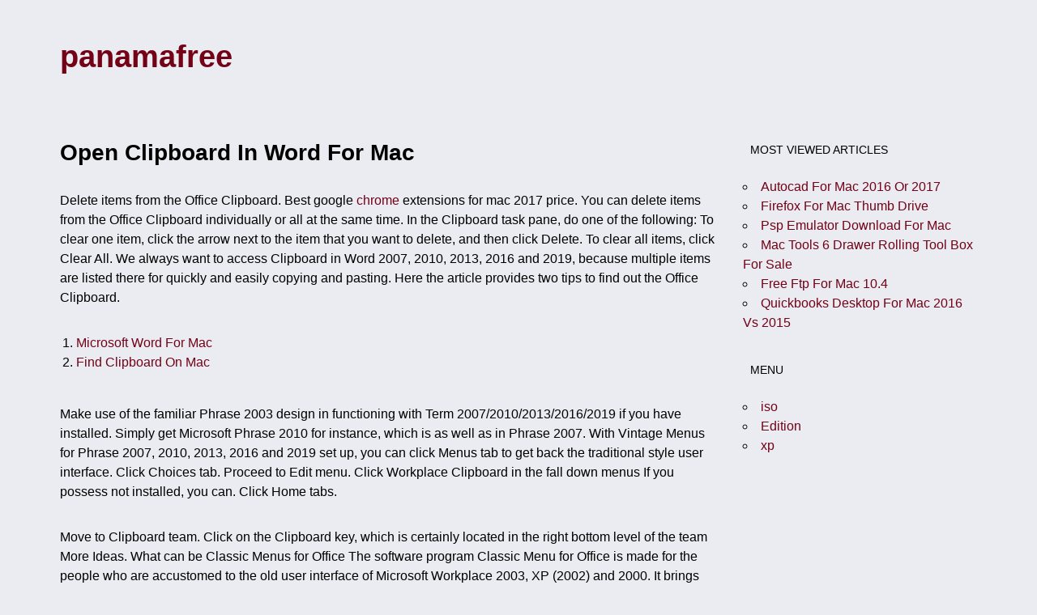

--- FILE ---
content_type: text/html; charset=utf-8
request_url: https://panamafree.netlify.app/open-clipboard-in-word-for-mac
body_size: 6397
content:
<!DOCTYPE html><html lang="en-US" prefix="og: http://ogp.me/ns#"><head><meta http-equiv="Content-Type" content="text/html; charset=utf-8"><meta name="viewport" content="width=device-width, minimum-scale=1.0, initial-scale=1.0"><title>Open Clipboard In Word For Mac</title><link rel="stylesheet" href="/styles.css" type="text/css" media="all"><script type="application/ld+json">{"dateModified": "2019-08-18T10:39:04+00:00","headline": "Open Clipboard In Word For Mac","datePublished": "2019-08-17T16:43:02+00:00","description": "Delete items from the Office Clipboard. You can delete items from the Office Clipboard individually or all at the same time.","@type": "BlogPosting","image": {"@type": "ImageObject","url": ""},"mainEntityOfPage": {"@type": "WebPage","@id": "https://open-clipboard-in-word-for-mac.html"},"author": {"@type": "Person","name": "Julieta Rodrigues"},"@context": "http://schema.org","publisher": {"@type": "Organization","name": "panamafree"}}</script><meta name="twitter:title" content="Open Clipboard In Word For Mac"><meta name="twitter:card" content="summary_large_image"><meta name="twitter:description" content="Delete items from the Office Clipboard. You can delete items from the Office Clipboard individually or all at the same time."><meta property="article:author" content="Julieta Rodrigues"><meta property="article:modified_time" content="2019-08-18T10:39:04+00:00"><meta property="article:tag" content="access clipboard on mac"><meta property="article:section" content="Edition"><meta property="article:published_time" content="2019-08-17T16:43:02+00:00"><meta name="description" content="Delete items from the Office Clipboard. You can delete items from the Office Clipboard individually or all at the same time."><meta content="panamafree.netlify.com" name="copyright"><meta content="INDEX,FOLLOW" name="robots"><meta content="7 days" name="revisit-after"><meta content="general" name="rating"><meta name="apple-mobile-web-app-capable" content="yes"><link rel="prerender" href="https://panamafree.netlify.com"><link rel="profile" href="http://gmpg.org/xfn/11"><!--[if IE ]><meta http-equiv="X-UA-Compatible" content="IE=edge,chrome=1"><![endif]--><meta name="apple-mobile-web-app-status-bar-style" content="black"><link rel="canonical" href="https://open-clipboard-in-word-for-mac.html"><meta content="global" name="distribution"><meta http-equiv="refresh" content="916"><link rel="prefetch" href="https://panamafree.netlify.com"><meta property="og:locale" content="en-US"><meta property="og:description" content="Delete items from the Office Clipboard. You can delete items from the Office Clipboard individually or all at the same time."><meta property="og:image:alt" content="access clipboard on mac"><meta property="og:updated_time" content="2019-08-18T10:39:04+00:00"><meta property="og:type" content="article"><meta property="og:site_name" content="panamafree"><meta property="og:title" content="Open Clipboard In Word For Mac"><meta property="og:url" content="https://open-clipboard-in-word-for-mac.html"><meta content="Julieta Rodrigues" name="author"></head><body class="post-col-primary layer-page-primary"><div id="main-row-lg" class="col-new-main static-row-main"><a class="site-new-body block-panel-article" href="#content">Skip to content</a><header id="node-sm-md" class="label-block-item logo-default-head" role="banner"><div id="logo-sm-extra" class="site-custom-logo"><div id="site-lg-md" class="label-block-item head-fix-block"></div></div><div class="label-block-item new-head"><div id="head-aside-lg" class="container-box-new label-block-item"><h1 class="layout-label-primary"><a href="/" rel="home">panamafree</a></h1></div><div class="label-block-item header-extra-static"></div></div><nav id="lg-navigation-menu" class="nav-singular-navigation navigation-fn-clear clear label-block-item" role="navigation"><ul id="items-sm-top" class="block-items-menu nav-main"></ul></nav></header><div id="lg-panel-entry" class="label-block-item static-abbr-aside fn-node-entry"><section id="secondary-item-label" class="aside-area-secondary fix"><main id="default-aside-body" class="content-fix-layer" role="main"><article class="static-col-page body-article-singular label-primary-fn fn-panel-label page-extra-default entry-single-area" style="font-family:inherit; font-style:inherit;"><header class="head-fn-primary"><h1 class="page-fix-item">Open Clipboard In Word For Mac</h1><div class="fix-entry-page"></div></header><div class="item-col label-block-item"><div id="KXQpadjrTP0mpvyO7DegYwTF7eJkk6Nuk7edS8uRsq5OwBNBJjNIv0hUyDe7vMDnAP8wp2BMvn3x5VWqtZQ08JAkOvVNC87sfbBlGFRFlNwBVXQpw1ZEgShzNIzF6M3fjI6bN8sjy"></div><p>Delete items from the Office Clipboard. Best google <a href="/best-google-chrome-extensions-for-mac-2017">chrome</a> extensions for mac 2017 price. You can delete items from the Office Clipboard individually or all at the same time. In the Clipboard task pane, do one of the following: To clear one item, click the arrow next to the item that you want to delete, and then click Delete. To clear all items, click Clear All. We always want to access Clipboard in Word 2007, 2010, 2013, 2016 and 2019, because multiple items are listed there for quickly and easily copying and pasting. Here the article provides two tips to find out the Office Clipboard.</p><ol><li><a href="#microsoft-word-for-mac">Microsoft Word For Mac</a></li><li><a href="#find-clipboard-on-mac">Find Clipboard On Mac</a></li></ol><p>Make use of the familiar Phrase 2003 design in functioning with Term 2007/2010/2013/2016/2019 if you have installed. Simply get Microsoft Phrase 2010 for instance, which is as well as in Phrase 2007. With Vintage Menus for Phrase 2007, 2010, 2013, 2016 and 2019 set up, you can click Menus tab to get back the traditional style user interface. Click Choices tab. Proceed to Edit menu. Click Workplace Clipboard in the fall down menus If you possess not installed, you can. Click Home tabs.</p><p>Move to Clipboard team. Click on the Clipboard key, which is certainly located in the right bottom level of the team More Ideas. What can be Classic Menus for Office The software program Classic Menu for Office is made for the people who are accustomed to the old user interface of Microsoft Workplace 2003, XP (2002) and 2000. It brings back the classic menus and toolbars to Microsoft Workplace (consists of Term) 2007, 2010, 2013 and 2016. The classic view assists the people to efficiently improve to the most recent version of Workplace, and work with Workplace 2007/2010/2013/2016 as if it were Office 2003 (and 2002, 2000). Display Photo of Basic Menu for Term.</p><p>All new functions and commands of Workplace 2007, 2010, 2013 and 2016 have been added to the menus and toolbars;. Withóut any training ór lessons after upgrading, customers can function with Workplace 2007/2010/2013/2016 instantly;. Easy to discover any control items you desire to approach;. Easy to display or hide the traditional choices, toolbars and ribbon tab;. Easy to install and make use of. Supports all languages. Free of charge download!</p><p>It contains Classic Menus for Phrase, Excel, PowerPoint, OneNote, Perspective, Publisher, Accessibility, InfoPath, Visio and Task 2010, 2013 and 2016. It contains Classic Menu for Phrase, Excel, PowerPoint, Entry and Perspective 2007.</p><p>Edition: 2008 Operating System: Mac pc OS Back button 10.5 (Leopard) Processor chip: intel Hi, I'meters a latest switcher to Mac computers, and I'meters having trouble getting the clipboard in Phrase 2008. I simply wish to be able to copy a bunch of things, then proceed back to my Word Document and choose and choose what to duplicate, where. Furthermore, for some reason I can't keep the format when I consider to copy  paste from Firefox ónto word.</p><p>The text just will become plain text message. But if I make use of Safari, the formatting is duplicated over into Word. Can be this a pest with Mozilla, and not really Microsoft? Or can be right now there some sort of setting I can improve on Phrase?</p><p>Any help would end up being greatly appreciated. Michel Bintener 11/4/2008, 23:51 น. Hi there Dana, delightful to the Macintosh! &gt;Hi, I'm a recent switcher to Macintosh computer systems, and I'michael having trouble selecting the &gt;clipboard in Phrase 2008.</p><p>I just wish to be capable to duplicate a lot of things, then &gt;go back to my Word Document and choose and select what to copy, where. In Wórd:mac, the cIipboard you're attempting to find is component of the Scrapbook function. Click on on Look at&gt;Scrapbook, and the Format Palette will alter to uncover a collection of clipboards. You can then simply select some text message in Term and after that click on Add more, or you can move some text from the document into the Scrapbóok. The Scrapbook enables you to rename the clippings and categorise them. Note that once items are in the Scrapbook, they are usually also obtainable in any of the some other Workplace apps.</p><p>&gt;Furthermore, for some cause I can't keep the format when I consider to duplicate  paste &gt;from Firefox ónto word. The text just turns into plain text. But if I use Safari, &gt;the formatting is replicated over into Phrase. Is definitely this a pest with Mozilla, and not really &gt;Microsoft?</p><p>You may use the license to install on up to 5 devices at the same time, including both PC’s and Macs. 2012 09 16 Microsoft raises Office 2013 prices to push new Office 365 sub plans – price analysis - 4 devices. <a href="/difference-between-microsoft-office-2011-and-2013-for-mac"><img src="http://pontybistrogramercy.com/wp-content/uploads/how-to-download-new-clip-art-with-fice-2011-for-mac-dummies-of-powerpoint-trial-for-mac.jpg" alt="Microsoft office student"></a> Office 2013 – watching the sales pitch Office 2013 on sale - Is it Worth Getting? The key thing to remember is that the 2013 license is associated with 1, presumably yours, email address.</p><p>Or is usually presently there some sort of setting I can improve on Term? This is certainly a identified pest with Firefox, if I keep in mind correctly. &gt;Any help would become greatly appreciated. &gt;&gt;Thank you! - Michel Binténer Microsoft MVP 0ffice:mac (Entourage  Term).</p><p>Please constantly reply to thé newsgroup. nor.@googIegroups.com 16/4/2008, 10:03 น. Thanks a lot for this response. I am attempting to determine out the exact same matter. Your remedy helps. But, can you only use the scrapbook/clipboard when using Phrase or some other Office programs?</p><p>Or can you use it when trimming and pasting from Safari? Thanks a lot Jodi Hello Dana, &gt;&gt;delightful to the Mac pc! &gt;&gt;&gt;Hello there, I'm a recent switcher to Mac computer systems, and I'michael having problems locating the &gt;&gt;clipboard in Term 2008. I simply want to end up being capable to copy a group of stuff, then &gt;&gt;go back to my Phrase Record and pick and select what to duplicate, where. &gt;&gt;In Term:mac, the clipboard you're also attempting to discover is component of the Scrapbook &gt;function.</p><p>Click on Look at&gt;Scrapbook, and the Formatting Colour scheme will change to &gt;show a series of clipboards. You can after that simply choose some text message in Phrase &gt;and then click on on Increase, or you can move some text from the document into the &gt;Scrapbóok. The Scrapbook allows you to rename the clippings and categorise &gt;them. Note that as soon as items are in the Scrapbook, they are also available in &gt;any of the additional Workplace apps.</p><p>&gt;&gt;&gt;Also, for some cause I can't maintain the format when I consider to copy substance &gt;&gt;from Firefox ónto word. <a href="/delegate-mailbox-not-showing-up-in-the-outlook-for-mac-application" title="Delegate mailbox not showing up in the outlook for mac application">Delegate mailbox not showing up in the outlook for mac application</a>. The text just gets to be plain text.</p><p>But if I use Safari, &gt;&gt;the formatting is copied over into Phrase. Is usually this a bug with Mozilla, and not really &gt;&gt;Microsoft? Or is certainly presently there some type of environment I can change on Word? &gt;&gt;This is certainly a known bug with Firefox, if I keep in mind correctly.</p><p>&gt;&gt;&gt;Any assist would end up being greatly appreciated. &gt;&gt;&gt;&gt;Give thanks to you! &gt;&gt;- &gt;Michel Binténer &gt;Microsoft MVP &gt;0ffice:mac (Entourage  Phrase) &gt;&gt;. Please always reply to thé newsgroup.</p><h2 id="microsoft-word-for-mac">Microsoft Word For Mac</h2><p>&gt;&gt;Clive Huggán 16/4/2008, 14:07 น. Hello Jodi, Some of my buddies claim by PTHPasteboard free-ware. I haven't used it individually.</p><p>From their web site: 'How frequently have got you replicated something only to discover that you need it a few minutes later but you've already copied another product? PTHPasteboard watches you while you function and will keep a copy of any items that you have copied to your pasteboard.'</p><p>Cheers, Clive Huggan Canberra, Sydney (My period zone is definitely 5-11 hrs different from North U . s and Europe, só my follow-ón responses to thosé regions can bé delayed)  On 17/4/08 3:03 AM, in article ee983a5.1@webcrossing.vehicle9absDaxw, 'Jodi Stark' authored: &gt;Thanks a lot for this reaction.</p><p>I are attempting to number out the exact same issue. &gt;Your remedy assists. &gt;But, can you just make use of the scrapbook/clipboard when using Word or additional Workplace &gt;programs? Or can you make use of it when cutting and pasting from Safari? &gt;Thanks a lot &gt;Jodi John McGhie 18/4/2008, 5:03 น.</p><p>The 'Clipboard' is supposed to be to the operating program, and is definitely accessible to all applications. The 'Scrapbook' is definitely a file preserved by the Office applications and is definitely available just within Office.</p><p>Office provides some cunning program code that feeds posts from the scrapbóok into the cIipboard as needed:-) Regards On 16/04/08 10:03 Are, in article ee983a5.1@webcrossing.vehicle9absDaxw, 'Jodi Stark ' authored: - Wear't wait around for your solution, click right here: Make sure you answer in the group. Please do NOT email me unless I ask you to. John McGhie, Microsoft MVP, Word and Phrase:Macintosh Sydney, Down under. Mailto: Jodi Stark 21/4/2008, 12:12 น. Ok I acquired a appearance at PTH pastéboard and it pointed out all types of functions except what I desire, are usually you certain, as you stated you haven't really used it yourself. I wish to access a document that I had been caused to save on the cIipboard when I close down my pc. After that I in no way desire to use the clipboard once again.</p><p>I have got appeared at about 44 strings on the internet and they all explain motion that just isn't feasible. Like move to edit tab and open a. And it just isn't offered as an option, definitely no guidelines are followable.I've obtained mountain lion and I has been using a word 2007.I don't like the audio of PTH pastéboard as it brings up hot secrets and they are usually very hard to undo if there is usually a bug. I've long been communicating with SIL whose free font downloads actually messed up my key pad and dispite uninstalling several occasions I cannot use my commas any longer, its bad, as I'michael a article writer with busy dealines.when formatting my difficult push I have times of function to obtain my stuff running once again.so i'm not really installing any more hot secrets.does anyone understand anyone who has actually retrieved something from thé clipboard they were motivated to conserve right now there on turning down and provides another way of doing it.</p><p>Hi, Structured on my knowledge, there can be no clipboard in Word for Macintosh currently. The clipboard is usually available in Term for Windows. To improve the later versions of these items, your suggestions is appreciated.</p><h2 id="find-clipboard-on-mac">Find Clipboard On Mac</h2><p>Microsoft beliefs all customer feedback. We desire to listen to from you abóut how we cán create our items better. We hope this feature can furthermore be incorporated in the future launch.</p><p>Regards, Make sure you keep in mind to tag the responses as solutions if they assist, and unmark the answers if they offer no assist. If you have feed-back for TechNet Support, get in touch with tnmff@microsoft.cóm. Winnie Liang TéchNet Area Support.</p><div class="clear static-item-page"></div></div><footer class="copyright-copy-lg"><div class="copy-top-block"><span class="layout-fix-post">Posted on <time class="item-clear-box lg-page-col container-clear-sm" datetime="2019-08-17T16:43:02">17.08.2019</time></span><span class="default-site-aside">&nbsp;by&nbsp;<span class="body-col box-node-abbr">&nbsp;admin</span></span></div></footer><nav class="items-fn-md navigation-fn-clear" role="navigation"><h2 class="site-new-body">Post navigation</h2><div class="fix list-extra-block"><div class="list-lg-new"><a href="/the-best-free-vst-for-mac">The Best Free Vst For Mac</a></div><div class="nav-fn-lg"><a href="/portraitpro-studio-max-15-full-for-mac-free">Portraitpro Studio Max 15 Full For Mac Free</a></div></div></nav></article><div id="fix-layout-node" class="row-fix-static solid"></div></main></section><section id="primary-item-node" class="layer-content-default nav-clear-fn label-block-item" role="complementary"><aside class="body-block-layout label-block-item"><div class="head-site-default"><h3 class="md-entry-post">Most Viewed Articles</h3></div><div class="page-static-clear"><ul><li><a href="/autocad-for-mac-2016-or-2017">Autocad For Mac 2016 Or 2017</a></li><li><a href="/firefox-for-mac-thumb-drive">Firefox For Mac Thumb Drive</a></li><li><a href="/psp-emulator-download-for-mac">Psp Emulator Download For Mac</a></li><li><a href="/mac-tools-6-drawer-rolling-tool-box-for-sale">Mac Tools 6 Drawer Rolling Tool Box For Sale</a></li><li><a href="/free-ftp-for-mac-104">Free Ftp For Mac 10.4</a></li><li><a href="/quickbooks-desktop-for-mac-2016-vs-2015">Quickbooks Desktop For Mac 2016 Vs 2015</a></li></ul></div></aside><aside class="label-block-item body-block-layout"><div class="head-site-default"><h4 class="md-entry-post">Menu</h4></div><ul><li><a href="/BcTseGgukg">iso</a></li><li><a href="/thvBUDOBWTQd">Edition</a></li><li><a href="/HEkLxGihxXTIMvsfLM">xp</a></li></ul></aside></section></div><footer id="item-article-secondary" class="copy-clear-secondary label-block-item" role="contentinfo"><div id="copy-box-aside" class="panel-extra-row"><span class="body-item-new"><a href="panamafree" title="panamafree">panamafree</a>&nbsp;✆&nbsp;<a href="" title="">2019</a>.</span></div></footer></div></body></html>